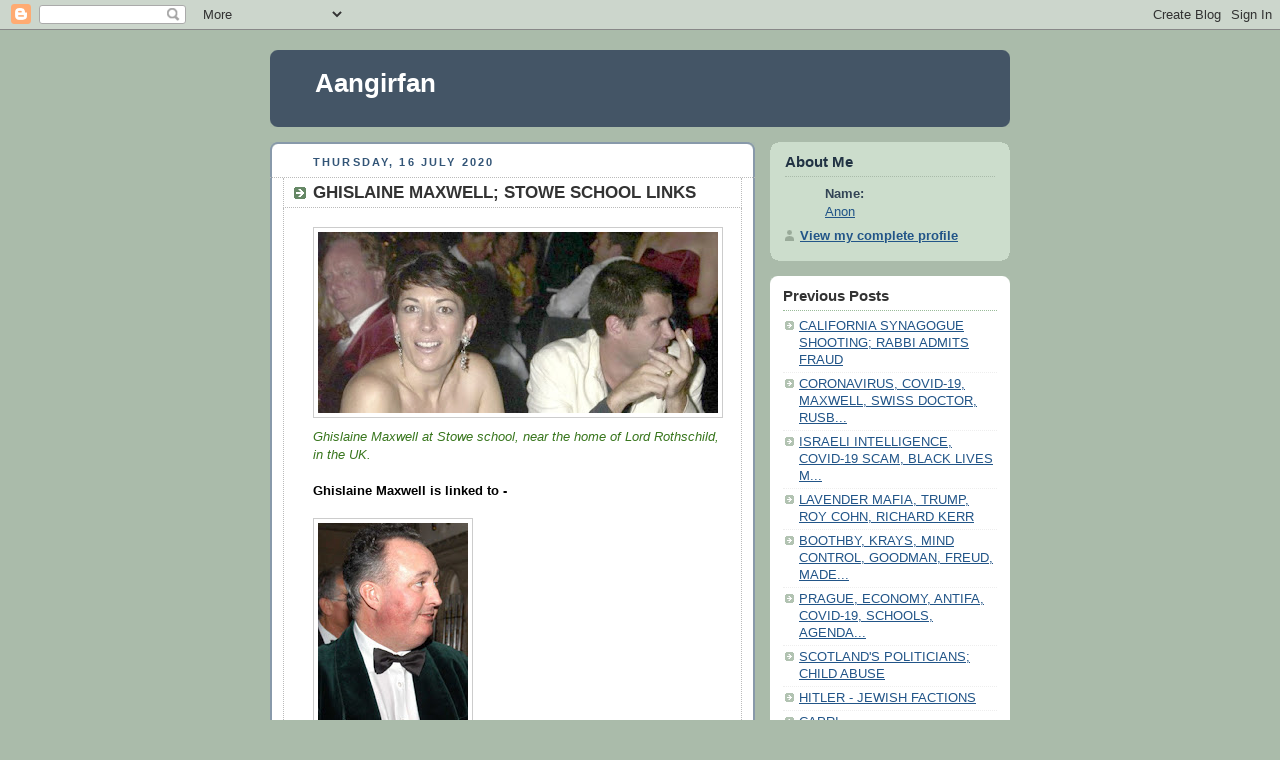

--- FILE ---
content_type: text/html; charset=UTF-8
request_url: https://aanirfan.blogspot.com/2020/07/ghislaine-maxwell-stowe-school-links.html
body_size: 8538
content:
<!DOCTYPE html PUBLIC "-//W3C//DTD XHTML 1.0 Strict//EN" "http://www.w3.org/TR/xhtml1/DTD/xhtml1-strict.dtd">



<html xmlns="http://www.w3.org/1999/xhtml" xml:lang="en" lang="en" dir="ltr">

<head>
  <title>Aangirfan: GHISLAINE MAXWELL; STOWE SCHOOL LINKS</title>

  <script type="text/javascript">(function() { (function(){function b(g){this.t={};this.tick=function(h,m,f){var n=f!=void 0?f:(new Date).getTime();this.t[h]=[n,m];if(f==void 0)try{window.console.timeStamp("CSI/"+h)}catch(q){}};this.getStartTickTime=function(){return this.t.start[0]};this.tick("start",null,g)}var a;if(window.performance)var e=(a=window.performance.timing)&&a.responseStart;var p=e>0?new b(e):new b;window.jstiming={Timer:b,load:p};if(a){var c=a.navigationStart;c>0&&e>=c&&(window.jstiming.srt=e-c)}if(a){var d=window.jstiming.load;
c>0&&e>=c&&(d.tick("_wtsrt",void 0,c),d.tick("wtsrt_","_wtsrt",e),d.tick("tbsd_","wtsrt_"))}try{a=null,window.chrome&&window.chrome.csi&&(a=Math.floor(window.chrome.csi().pageT),d&&c>0&&(d.tick("_tbnd",void 0,window.chrome.csi().startE),d.tick("tbnd_","_tbnd",c))),a==null&&window.gtbExternal&&(a=window.gtbExternal.pageT()),a==null&&window.external&&(a=window.external.pageT,d&&c>0&&(d.tick("_tbnd",void 0,window.external.startE),d.tick("tbnd_","_tbnd",c))),a&&(window.jstiming.pt=a)}catch(g){}})();window.tickAboveFold=function(b){var a=0;if(b.offsetParent){do a+=b.offsetTop;while(b=b.offsetParent)}b=a;b<=750&&window.jstiming.load.tick("aft")};var k=!1;function l(){k||(k=!0,window.jstiming.load.tick("firstScrollTime"))}window.addEventListener?window.addEventListener("scroll",l,!1):window.attachEvent("onscroll",l);
 })();</script><script type="text/javascript">function a(){var b=window.location.href,c=b.split("?");switch(c.length){case 1:return b+"?m=1";case 2:return c[1].search("(^|&)m=")>=0?null:b+"&m=1";default:return null}}var d=navigator.userAgent;if(d.indexOf("Mobile")!=-1&&d.indexOf("WebKit")!=-1&&d.indexOf("iPad")==-1||d.indexOf("Opera Mini")!=-1||d.indexOf("IEMobile")!=-1){var e=a();e&&window.location.replace(e)};
</script><meta http-equiv="Content-Type" content="text/html; charset=UTF-8" />
<meta name="generator" content="Blogger" />
<link rel="icon" type="image/vnd.microsoft.icon" href="https://www.blogger.com/favicon.ico"/>
<link rel="alternate" type="application/atom+xml" title="Aangirfan - Atom" href="https://aanirfan.blogspot.com/feeds/posts/default" />
<link rel="alternate" type="application/rss+xml" title="Aangirfan - RSS" href="https://aanirfan.blogspot.com/feeds/posts/default?alt=rss" />
<link rel="service.post" type="application/atom+xml" title="Aangirfan - Atom" href="https://www.blogger.com/feeds/9003998945645458544/posts/default" />
<link rel="alternate" type="application/atom+xml" title="Aangirfan - Atom" href="https://aanirfan.blogspot.com/feeds/135188187377882832/comments/default" />
<link rel="stylesheet" type="text/css" href="https://www.blogger.com/static/v1/v-css/1601750677-blog_controls.css"/>
<link rel="stylesheet" type="text/css" href="https://www.blogger.com/dyn-css/authorization.css?targetBlogID=9003998945645458544&zx=5ea0fabe-6d27-4cd4-b54f-ff0641f0b4f3"/>


  <style type="text/css">
/*
-----------------------------------------------
Blogger Template Style
Name:     Rounders
Date:     27 Feb 2004
----------------------------------------------- */


body {
  background:#aba;
  margin:0;
  padding:20px 10px;
  text-align:center;
  font:x-small/1.5em "Trebuchet MS",Verdana,Arial,Sans-serif;
  color:#333;
  font-size/* */:/**/small;
  font-size: /**/small;
  }


/* Page Structure
----------------------------------------------- */
/* The images which help create rounded corners depend on the 
   following widths and measurements. If you want to change 
   these measurements, the images will also need to change.
   */
@media all {
  #content {
    width:740px;
    margin:0 auto;
    text-align:left;
    }
  #main {
    width:485px;
    float:left;
    background:#fff url("https://resources.blogblog.com/blogblog/data/rounders/corners_main_bot.gif") no-repeat left bottom;
    margin:15px 0 0;
    padding:0 0 10px;
    color:#000;
    font-size:97%;
    line-height:1.5em;
    }
  #main2 {
    float:left;
    width:100%;
    background:url("https://resources.blogblog.com/blogblog/data/rounders/corners_main_top.gif") no-repeat left top;
    padding:10px 0 0;
    }
  #main3 {
    background:url("https://resources.blogblog.com/blogblog/data/rounders/rails_main.gif") repeat-y;
    padding:0;
    }
  #sidebar {
    width:240px;
    float:right;
    margin:15px 0 0;
    font-size:97%;
    line-height:1.5em;
    }
  }
@media handheld {
  #content {
    width:90%;
    }
  #main {
    width:100%;
    float:none;
    background:#fff;
    }
  #main2 {
    float:none;
    background:none;
    }
  #main3 {
    background:none;
    padding:0;
    }
  #sidebar {
    width:100%;
    float:none;
    }
  }


/* Links
----------------------------------------------- */
a:link {
  color:#258;
  }
a:visited {
  color:#666;
  }
a:hover {
  color:#c63;
  }
a img {
  border-width:0;
  }


/* Blog Header
----------------------------------------------- */
@media all {
  #header {
    background:#456 url("https://resources.blogblog.com/blogblog/data/rounders/corners_cap_top.gif") no-repeat left top;
    margin:0 0 0;
    padding:8px 0 0;
    color:#fff;
    }
  #header div {
    background:url("https://resources.blogblog.com/blogblog/data/rounders/corners_cap_bot.gif") no-repeat left bottom;
    padding:0 15px 8px;
    }
  }
@media handheld {
  #header {
    background:#456;
    }
  #header div {
    background:none;
    }
  }
#blog-title {
  margin:0;
  padding:10px 30px 5px;
  font-size:200%;
  line-height:1.2em;
  }
#blog-title a {
  text-decoration:none;
  color:#fff;
  }
#description {
  margin:0;
  padding:5px 30px 10px;
  font-size:94%;
  line-height:1.5em;
  }


/* Posts
----------------------------------------------- */
.date-header {
  margin:0 28px 0 43px;
  font-size:85%;
  line-height:2em;
  text-transform:uppercase;
  letter-spacing:.2em;
  color:#357;
  }
.post {
  margin:.3em 0 25px;
  padding:0 13px;
  border:1px dotted #bbb;
  border-width:1px 0;
  }
.post-title {
  margin:0;
  font-size:135%;
  line-height:1.5em;
  background:url("https://resources.blogblog.com/blogblog/data/rounders/icon_arrow.gif") no-repeat 10px .5em;
  display:block;
  border:1px dotted #bbb;
  border-width:0 1px 1px;
  padding:2px 14px 2px 29px;
  color:#333;
  }
a.title-link, .post-title strong {
  text-decoration:none;
  display:block;
  }
a.title-link:hover {
  background-color:#ded;
  color:#000;
  }
.post-body {
  border:1px dotted #bbb;
  border-width:0 1px 1px;
  border-bottom-color:#fff;
  padding:10px 14px 1px 29px;
  }
html>body .post-body {
  border-bottom-width:0;
  }
.post p {
  margin:0 0 .75em;
  }
p.post-footer {
  background:#ded;
  margin:0;
  padding:2px 14px 2px 29px;
  border:1px dotted #bbb;
  border-width:1px;
  border-bottom:1px solid #eee;
  font-size:100%;
  line-height:1.5em;
  color:#666;
  text-align:right;
  }
html>body p.post-footer {
  border-bottom-color:transparent;
  }
p.post-footer em {
  display:block;
  float:left;
  text-align:left;
  font-style:normal;
  }
a.comment-link {
  /* IE5.0/Win doesn't apply padding to inline elements,
     so we hide these two declarations from it */
  background/* */:/**/url("https://resources.blogblog.com/blogblog/data/rounders/icon_comment.gif") no-repeat 0 45%;
  padding-left:14px;
  }
html>body a.comment-link {
  /* Respecified, for IE5/Mac's benefit */
  background:url("https://resources.blogblog.com/blogblog/data/rounders/icon_comment.gif") no-repeat 0 45%;
  padding-left:14px;
  }
.post img {
  margin:0 0 5px 0;
  padding:4px;
  border:1px solid #ccc;
  }
blockquote {
  margin:.75em 0;
  border:1px dotted #ccc;
  border-width:1px 0;
  padding:5px 15px;
  color:#666;
  }
.post blockquote p {
  margin:.5em 0;
  }


/* Comments
----------------------------------------------- */
#comments {
  margin:-25px 13px 0;
  border:1px dotted #ccc;
  border-width:0 1px 1px;
  padding:20px 0 15px 0;
  }
#comments h4 {
  margin:0 0 10px;
  padding:0 14px 2px 29px;
  border-bottom:1px dotted #ccc;
  font-size:120%;
  line-height:1.4em;
  color:#333;
  }
#comments-block {
  margin:0 15px 0 9px;
  }
.comment-data {
  background:url("https://resources.blogblog.com/blogblog/data/rounders/icon_comment.gif") no-repeat 2px .3em;
  margin:.5em 0;
  padding:0 0 0 20px;
  color:#666;
  }
.comment-poster {
  font-weight:bold;
  }
.comment-body {
  margin:0 0 1.25em;
  padding:0 0 0 20px;
  }
.comment-body p {
  margin:0 0 .5em;
  }
.comment-timestamp {
  margin:0 0 .5em;
  padding:0 0 .75em 20px;
  color:#666;
  }
.comment-timestamp a:link {
  color:#666;
  }
.deleted-comment {
  font-style:italic;
  color:gray;
  }
.paging-control-container {
  float: right;
  margin: 0px 6px 0px 0px;
  font-size: 80%;
}
.unneeded-paging-control {
  visibility: hidden;
}


/* Profile
----------------------------------------------- */
@media all {
  #profile-container {
    background:#cdc url("https://resources.blogblog.com/blogblog/data/rounders/corners_prof_bot.gif") no-repeat left bottom;
    margin:0 0 15px;
    padding:0 0 10px;
    color:#345;
    }
  #profile-container h2 {
    background:url("https://resources.blogblog.com/blogblog/data/rounders/corners_prof_top.gif") no-repeat left top;
    padding:10px 15px .2em;
    margin:0;
    border-width:0;
    font-size:115%;
    line-height:1.5em;
    color:#234;
    }
  }
@media handheld {
  #profile-container {
    background:#cdc;
    }
  #profile-container h2 {
    background:none;
    }
  }
.profile-datablock {
  margin:0 15px .5em;
  border-top:1px dotted #aba;
  padding-top:8px;
  }
.profile-img {display:inline;}
.profile-img img {
  float:left;
  margin:0 10px 5px 0;
  border:4px solid #fff;
  }
.profile-data strong {
  display:block;
  }
#profile-container p {
  margin:0 15px .5em;
  }
#profile-container .profile-textblock {
  clear:left;
  }
#profile-container a {
  color:#258;
  }
.profile-link a {
  background:url("https://resources.blogblog.com/blogblog/data/rounders/icon_profile.gif") no-repeat 0 .1em;
  padding-left:15px;
  font-weight:bold;
  }
ul.profile-datablock {
  list-style-type:none;
  }


/* Sidebar Boxes
----------------------------------------------- */
@media all {
  .box {
    background:#fff url("https://resources.blogblog.com/blogblog/data/rounders/corners_side_top.gif") no-repeat left top;
    margin:0 0 15px;
    padding:10px 0 0;
    color:#666;
    }
  .box2 {
    background:url("https://resources.blogblog.com/blogblog/data/rounders/corners_side_bot.gif") no-repeat left bottom;
    padding:0 13px 8px;
    }
  }
@media handheld {
  .box {
    background:#fff;
    }
  .box2 {
    background:none;
    }
  }
.sidebar-title {
  margin:0;
  padding:0 0 .2em;
  border-bottom:1px dotted #9b9;
  font-size:115%;
  line-height:1.5em;
  color:#333;
  }
.box ul {
  margin:.5em 0 1.25em;
  padding:0 0px;
  list-style:none;
  }
.box ul li {
  background:url("https://resources.blogblog.com/blogblog/data/rounders/icon_arrow_sm.gif") no-repeat 2px .25em;
  margin:0;
  padding:0 0 3px 16px;
  margin-bottom:3px;
  border-bottom:1px dotted #eee;
  line-height:1.4em;
  }
.box p {
  margin:0 0 .6em;
  }


/* Footer
----------------------------------------------- */
#footer {
  clear:both;
  margin:0;
  padding:15px 0 0;
  }
@media all {
  #footer div {
    background:#456 url("https://resources.blogblog.com/blogblog/data/rounders/corners_cap_top.gif") no-repeat left top;
    padding:8px 0 0;
    color:#fff;
    }
  #footer div div {
    background:url("https://resources.blogblog.com/blogblog/data/rounders/corners_cap_bot.gif") no-repeat left bottom;
    padding:0 15px 8px;
    }
  }
@media handheld {
  #footer div {
    background:#456;
    }
  #footer div div {
    background:none;
    }
  }
#footer hr {display:none;}
#footer p {margin:0;}
#footer a {color:#fff;}


/* Feeds
----------------------------------------------- */
#blogfeeds {
  }
#postfeeds {
  padding:0 15px 0;
  }
  </style>


<meta name='google-adsense-platform-account' content='ca-host-pub-1556223355139109'/>
<meta name='google-adsense-platform-domain' content='blogspot.com'/>
<!-- --><style type="text/css">@import url(//www.blogger.com/static/v1/v-css/navbar/3334278262-classic.css);
div.b-mobile {display:none;}
</style>

</head>



<body><script type="text/javascript">
    function setAttributeOnload(object, attribute, val) {
      if(window.addEventListener) {
        window.addEventListener('load',
          function(){ object[attribute] = val; }, false);
      } else {
        window.attachEvent('onload', function(){ object[attribute] = val; });
      }
    }
  </script>
<div id="navbar-iframe-container"></div>
<script type="text/javascript" src="https://apis.google.com/js/platform.js"></script>
<script type="text/javascript">
      gapi.load("gapi.iframes:gapi.iframes.style.bubble", function() {
        if (gapi.iframes && gapi.iframes.getContext) {
          gapi.iframes.getContext().openChild({
              url: 'https://www.blogger.com/navbar/9003998945645458544?origin\x3dhttps://aanirfan.blogspot.com',
              where: document.getElementById("navbar-iframe-container"),
              id: "navbar-iframe"
          });
        }
      });
    </script>



<!-- Begin #content - Centers all content and provides edges for floated columns -->

<div id="content">



<!-- Blog Header -->

<div id="header"><div>

  <h1 id="blog-title">
    <a href="http://aanirfan.blogspot.com/">
	Aangirfan
	</a>
  </h1>
  <p id="description"></p>

</div></div>





<!-- Begin #main - Contains main-column blog content -->

<div id="main"><div id="main2"><div id="main3">



    
  <h2 class="date-header">Thursday, 16 July 2020</h2>
  

         <!-- Begin .post -->

  <div class="post"><a name="135188187377882832"></a>

     
	 
    <h3 class="post-title">
	 GHISLAINE MAXWELL; STOWE SCHOOL LINKS
    </h3>
	 
    

         <div class="post-body">

          <p>
      <div style="clear:both;"></div><img border="0" height="181" src="https://blogger.googleusercontent.com/img/b/R29vZ2xl/AVvXsEhdcuK2dCoapIF0YmCPqJkBOCK_qa28r9FFjlsfPc0gAqikX0LPd6SqiB0pXwwg9ptLzOeJci1f-A-qXQN9B8r9k1AUQNnpxrQXxQ2-CVMfYDFN8YXEqr7L8w2dV3JzClsb0WMS6183MRU/s400/GHISLAINE+MAXWELL+AT+STOWE+SCHOOL.jpg" width="400" /><br />
<i><span style="color: #38761d;">Ghislaine Maxwell at Stowe school, near the home of Lord Rothschild, in the UK.</span></i><br />
<br />
<b>Ghislaine Maxwell is linked to -</b><br />
<br />
<img border="0" height="200" src="https://blogger.googleusercontent.com/img/b/R29vZ2xl/AVvXsEhgQsZngUvf6uzdYSc22r_wOkWbDaGdMfTLjHSwNvmZksVSF1r7wPV76aFLt2uBC2jDzbr9ENGAbj2g5MqloPIYrHQ2XWjW4Wpr1SPLuvK7PRA052iYshmLGnh-zFt90vggFr7D9VOQ31w/s200/duke-of-rutland.jpg" width="150" /><br />
<span style="color: #990000;"><b><span style="font-size: x-large;"><br /></span></b></span>
<span style="color: #990000;"><b><span style="font-size: x-large;">1.</span> The Duke of Rutland, David Granby (Manners), a Stowe school parent.</b></span><br />
<br />
<img border="0" src="https://blogger.googleusercontent.com/img/b/R29vZ2xl/AVvXsEhON9LxlegFV9MgL6UAFs76pKwTGwc25sVzODUo1Vdd6Xom9wqim6a95IdsVPLWbcVs5xLTBFSmVkpxH0tQvjvEYapq9sxTuxAl2Se_OdZiO4EgQbFLdRklXe-q721BQzGHWqQFZThDNz4/s320/HARVEY_PROCTOR.jpg" /><br />
<br />
<span style="color: #990000;"><b><span style="font-size: x-large;">2.</span> Harvey Proctor, who lodges with the Duke of Rutland.</b></span><br />
<br />
<br />
<div class="separator" style="clear: both;">
<img border="0" src="https://blogger.googleusercontent.com/img/b/R29vZ2xl/AVvXsEjjMrf5Xh_4eI0-cbtin5Y5t3sbilmHMXOkqRC0CQMRqeO-ZLObtDy29QFeeDgjV_5f0hbQCnOuQcNaQbRwsf0fAYgOEkhQwf3CJc27trmjRniVBRqbrO1q4_vjg5_eQ1ueemRdgzXjU0I/s320/Proctor+maxwell.jpg" /></div>
<br />
The former MP <a href="https://en.wikipedia.org/wiki/Harvey_Proctor">Harvey Proctor</a> – found guilty of gross indecency with teenagers in 1986 – is linked to <a href="https://en.wikipedia.org/wiki/Ghislaine_Maxwell">Ghislaine Maxwell</a> via his former employer, the current Duke of Rutland.<br />
<div class="separator" style="clear: both;">
<br /></div>
<div class="separator" style="clear: both;">
Someone alleged they 'would reveal compromising details of an alleged relationship between Ghislaine and the son of a Duke… at Belvoir Castle with incriminating pictures of them in compromising positions.'</div>
<div class="separator" style="clear: both;">
<i style="text-align: start;"><span style="color: #274e13;"><br /></span></i></div>
<img border="0" src="https://blogger.googleusercontent.com/img/b/R29vZ2xl/AVvXsEiIgnr-H4UdLLXxryRO1vBYWupo9bgGVmlUrrvxmzI7ujPxqbe-7Js8lWR70KuYSnuZsZ0XGZ3sgpvTeHbJOzZXWLh5GMR2qHJq-ul4dxQ5tmsGn7wnyA1K9Zwb3dBB_6MzsrhSLagKz1Q/s320/Carl+Beech+Nick+2.jpg" /><br />
<div class="separator" style="clear: both;">
<i style="text-align: start;"><span style="color: #274e13;">Carl Beech (right).</span></i></div>
<div class="separator" style="clear: both;">
<i style="text-align: start;"><span style="color: #274e13;"><br /></span></i></div>
Carl Beech said that, as a child, he was sexually abused by Harvey Proctor.<br />
<div class="separator" style="clear: both;">
<i style="text-align: start;"><span style="color: #274e13;"><br /></span></i></div>
<div class="separator" style="clear: both;">
<i style="text-align: start;"><span style="color: #274e13;"><span style="color: black; font-style: normal;">Carl Beech got an 18 year jail sentence after saying that Stowe school is a site where child abuse took place.&nbsp;</span></span></i></div>
<div class="separator" style="clear: both;">
<i style="text-align: start;"><span style="color: #274e13;"><span style="color: black; font-style: normal;"><br /></span></span></i></div>
<div class="separator" style="clear: both;">
<i style="text-align: start;"><span style="color: #274e13;"><span style="color: black; font-style: normal;"><a href="http://aanirfan.blogspot.com/2015/06/julian-lewis-harvey-proctor-keith-vaz.html"><b><span style="font-size: x-large;">JULIAN LEWIS, HARVEY PROCTOR, KEITH VAZ&nbsp;</span></b></a></span></span></i></div>
<div class="separator" style="clear: both;">
<i style="text-align: start;"><span style="color: #274e13;"><br /></span></i></div>
<div class="separator" style="clear: both;">
<i style="text-align: start;"><span style="color: #274e13;"><span style="background-color: white; color: #404040; font-family: &quot;helmet&quot; , &quot;freesans&quot; , &quot;helvetica&quot; , &quot;arial&quot; , sans-serif; font-size: 16px; font-style: normal; font-weight: 700;">Conservative MP Julian Lewis is chair of the UK's Intelligence and Security Committee.</span></span></i></div>
<div class="separator" style="clear: both;">
<i style="text-align: start;"><span style="color: #274e13;"><br /></span></i></div>
<img border="0" src="https://blogger.googleusercontent.com/img/b/R29vZ2xl/AVvXsEivu0qSiwwHDwumOg11wfg2qzAVXCmlXKf6DwisNXHtaOo1P9l35Sc7rxRwFHHHW-QB5_5knZEedv3R9Giili778H3_dJJFdh_KYk4-vq-hfm6cX5gGatKyoMS4b__2dQH2QJzPyXIVltY/s320/Dr+Anthony+Wallersteiner%252C+Head+Teacher+of+Stowe+School.jpg" /><br />
<div class="separator" style="clear: both;">
<br /></div>
<br />
<b><span style="color: #990000;"><span style="font-size: x-large;">3.</span> Anthony Wallersteiner, the headmaster of Stowe school.&nbsp;</span></b><br />
<br />
He is the son of Robert Maxwell's business partner.<br />
<br />
<a href="https://archive.is/o/UBGfY/https://pbs.twimg.com/media/Ec-4vewWAAEmXlx.jpg"><img src="https://archive.is/UBGfY/24fe128760328bdea52b21c32f8d85ff194674f8.jpg" /></a><br />
<i><span style="color: #274e13;">Sarah Ferguson and Anthony Wallersteiner.</span></i><br />
<span style="color: #274e13;"><i><br /></i></span>
<b><span style="color: #990000;"><span style="font-size: x-large;">4.</span> Sarah Ferguson, Duchess of York.</span></b><br />
<b><span style="color: #990000;"><br /></span></b>
<img border="0" src="https://blogger.googleusercontent.com/img/b/R29vZ2xl/AVvXsEjUfC3TCpaGQ4rcifKcw61ZO1OJMLRNiR0FVttEJgsKN5WiZvgn9ClY_FGKNzk76EJp6G_nv7OxH6AmAskJpEzxeOUSCiRPAIfV5s9h_4ei-l89YODf3bDH2-WJd0n3biwKOx9zU5J1hcE/s320/Geordie+Greig+Ghislaine+Maxwell.jpg" /><br />
<br />
<br />
<b><span style="color: #990000;"><span style="font-size: x-large;">5.</span> Geordie Greig, Editor of the Daily Mail.</span></b><br />
<br />
<a href="https://archive.is/o/UBGfY/https://pbs.twimg.com/media/Ec_CijXXoAYXV8L.jpg"><img height="640" src="https://archive.is/UBGfY/8920ceb7e6b0b5c82fdb7b4fe73a9edfe057994c.jpg" width="417" /></a><br />
<br />
Richard Branson attended Stowe School.<br />
<br />
<a href="https://archive.is/o/UBGfY/https://pbs.twimg.com/media/Ec_WywMXsAEnbjn.jpg"><img height="237" src="https://archive.is/UBGfY/d3877198301f31c35ef4a06791e7af785857c8c8.jpg" width="400" /></a><br />
<br />
<b><span style="color: blue; font-size: large;"><a href="https://archive.is/o/UBGfY/https://twitter.com/MrLilburne?ref_src=twsrc^tfw|twcamp^tweetembed|twterm^1282515681502789633|twgr^&amp;ref_url=https://threadreaderapp.com/thread/1283441283395194885.html">Lilburne &amp; Friends</a><a href="https://archive.is/o/UBGfY/https://twitter.com/MrLilburne?ref_src=twsrc^tfw|twcamp^tweetembed|twterm^1282515681502789633|twgr^&amp;ref_url=https://threadreaderapp.com/thread/1283441283395194885.html">@MrLilburne</a></span></b><br />
<br />
<a href="https://archive.is/o/UBGfY/https://twitter.com/MrLilburne?ref_src=twsrc^tfw|twcamp^tweetembed|twterm^1282515681502789633|twgr^&amp;ref_url=https://threadreaderapp.com/thread/1283441283395194885.html">See Lilburne &amp; Friends’s other Tweets</a><br />
<br />
<a href="https://twitter.com/MrLilburne/status/1283482647164080128/photo/1"><img height="361" src="https://pbs.twimg.com/media/Ec_YBV5XkAYB1np?format=jpg&amp;name=small" width="400" /></a><a href="https://twitter.com/MrLilburne/status/1283482647164080128/photo/1"> </a><br />
<br />
<span style="background-color: white; color: #222222; font-family: lora; font-size: 16px;">Politico said that Ghislaine Maxwell eventually became friends with Chelsea Clinton. According to Politico, the two women vacationed together on a yacht in 2009.</span><br />
<br />
<br /><div style="clear:both; padding-bottom:0.25em"></div><p class="blogger-labels">Labels: <a rel='tag' href="http://aanirfan.blogspot.com/search/label/Bercow">Bercow</a>, <a rel='tag' href="http://aanirfan.blogspot.com/search/label/Branson">Branson</a>, <a rel='tag' href="http://aanirfan.blogspot.com/search/label/Carl%20Beech">Carl Beech</a>, <a rel='tag' href="http://aanirfan.blogspot.com/search/label/Geordie%20Greig">Geordie Greig</a>, <a rel='tag' href="http://aanirfan.blogspot.com/search/label/Harvey%20Proctor">Harvey Proctor</a>, <a rel='tag' href="http://aanirfan.blogspot.com/search/label/Nick">Nick</a>, <a rel='tag' href="http://aanirfan.blogspot.com/search/label/RUTLAND">RUTLAND</a>, <a rel='tag' href="http://aanirfan.blogspot.com/search/label/Sarah%20Ferguson">Sarah Ferguson</a>, <a rel='tag' href="http://aanirfan.blogspot.com/search/label/Wallersteiner">Wallersteiner</a></p>
    </p>

        </div>

        <p class="post-footer">

      <em>posted by Anon @ <a href="http://aanirfan.blogspot.com/2020/07/ghislaine-maxwell-stowe-school-links.html" title="permanent link">03:55</a></em> &nbsp;
      
         <a class="comment-link" href="https://aanirfan.blogspot.com/2020/07/ghislaine-maxwell-stowe-school-links.html#comment-form"location.href=https://aanirfan.blogspot.com/2020/07/ghislaine-maxwell-stowe-school-links.html#comment-form;><span style="text-transform:lowercase">0 Comments</span></a>
      
 <span class="item-control blog-admin pid-1542576489"><a style="border:none;" href="https://www.blogger.com/post-edit.g?blogID=9003998945645458544&postID=135188187377882832&from=pencil" title="Edit Post"><img class="icon-action" alt="" src="https://resources.blogblog.com/img/icon18_edit_allbkg.gif" height="18" width="18"></a></span>
    </p>

    </div>

  <!-- End .post -->

        <!-- Begin #comments -->
 

  <div id="comments">

	<a name="comments"></a>

        <h4>0 Comments:</h4>

        <dl id="comments-block">
          
      
    

    </dl>
		<p class="comment-timestamp">
    <div class='comment-form'>
<a name='comment-form'></a>
<h4>Post a Comment</h4><p></p>
<a id='comment-editor-src' href='https://www.blogger.com/comment/frame/9003998945645458544?po=135188187377882832&hl=en-GB&saa=85391&origin=https://aanirfan.blogspot.com'></a><iframe id='comment-editor' src='' class='blogger-iframe-colorize' width='100%' height='410' scrolling='no' frameborder='0' allowtransparency='true'></iframe>
<script type="text/javascript" src="https://www.blogger.com/static/v1/jsbin/2210189538-iframe_colorizer.js"></script>
</div>
    </p>
    <p id="postfeeds">Subscribe to Post Comments [<a target="_blank" href="https://aanirfan.blogspot.com/feeds/135188187377882832/comments/default" type="application/atom+xml">Atom</a>]</p>
    	    


		<p style="padding-left:20px;">
	<a href="http://aanirfan.blogspot.com/">&lt;&lt; Home</a>
    </p>
    </div>



  <!-- End #comments -->





</div></div></div>

<!-- End #main -->









<!-- Begin #sidebar -->

<div id="sidebar">

    <!-- Begin #profile-container -->

   <div id="profile-container"><h2 class="sidebar-title">About Me</h2>
<dl class="profile-datablock">
<dd class="profile-data"><strong>Name:</strong> <a rel="author" href="https://www.blogger.com/profile/16577270335071593954"> Anon </a></dd>
</dl>

<p class="profile-link"><a rel="author" href="https://www.blogger.com/profile/16577270335071593954">View my complete profile</a></p></div>

  <!-- End #profile -->



    <!-- Begin .box -->

  <div class="box"><div class="box2"><div class="box3">
    
        

      <h2 class="sidebar-title">Previous Posts</h2>
    <ul id="recently">
    
        <li><a href="http://aanirfan.blogspot.com/2020/07/california-synagogue-shooting-rabbi.html">CALIFORNIA SYNAGOGUE SHOOTING; RABBI ADMITS FRAUD</a></li>
     
        <li><a href="http://aanirfan.blogspot.com/2020/07/covid-19-bolsonaro.html">CORONAVIRUS, COVID-19, MAXWELL, SWISS DOCTOR, RUSB...</a></li>
     
        <li><a href="http://aanirfan.blogspot.com/2020/07/covid-19-masks-vaccinations-wars-goyim.html">ISRAELI INTELLIGENCE, COVID-19 SCAM, BLACK LIVES M...</a></li>
     
        <li><a href="http://aanirfan.blogspot.com/2020/07/trump-roy-cohn-richard-kerr.html">LAVENDER MAFIA, TRUMP, ROY COHN, RICHARD KERR</a></li>
     
        <li><a href="http://aanirfan.blogspot.com/2020/07/boothby-krays-mind-control-goodman.html">BOOTHBY, KRAYS, MIND CONTROL, GOODMAN, FREUD, MADE...</a></li>
     
        <li><a href="http://aanirfan.blogspot.com/2020/06/covid-19-schools-agenda-2030-tax-havens.html">PRAGUE, ECONOMY, ANTIFA, COVID-19, SCHOOLS, AGENDA...</a></li>
     
        <li><a href="http://aanirfan.blogspot.com/2020/07/scotlands-politicians-child-abuse.html">SCOTLAND&#39;S POLITICIANS; CHILD ABUSE</a></li>
     
        <li><a href="http://aanirfan.blogspot.com/2020/06/hitler-jewish-factions.html">HITLER - JEWISH FACTIONS</a></li>
     
        <li><a href="http://aanirfan.blogspot.com/2020/06/capri.html">CAPRI</a></li>
     
        <li><a href="http://aanirfan.blogspot.com/2020/06/they-call-me-babu.html">They Call Me Babu</a></li>
     
  </ul>

    
      <p id="powered-by"><a href="https://www.blogger.com"><img src="//buttons.blogger.com/bloggerbutton1.gif" alt="Powered by Blogger" /></a></p>
      <p id="blogfeeds">Subscribe to<br />Comments [<a target="_blank" href="https://aanirfan.blogspot.com/feeds/posts/default" type="application/atom+xml">Atom</a>]</p>

        <!--

    <p>This is a paragraph of text that could go in the sidebar.</p>

    -->

    </div></div></div>

  <!-- End .box -->




</div>

<!-- End #sidebar -->









<!-- Begin #footer -->

<div id="footer"><div><div><hr />



  <p><!-- This is an optional footer. If you want text here, place it inside these tags, and remove this comment. -->&nbsp;</p>



</div></div></div>

<!-- End #footer -->








</div>

<!-- End #content -->



</body>

</html>
